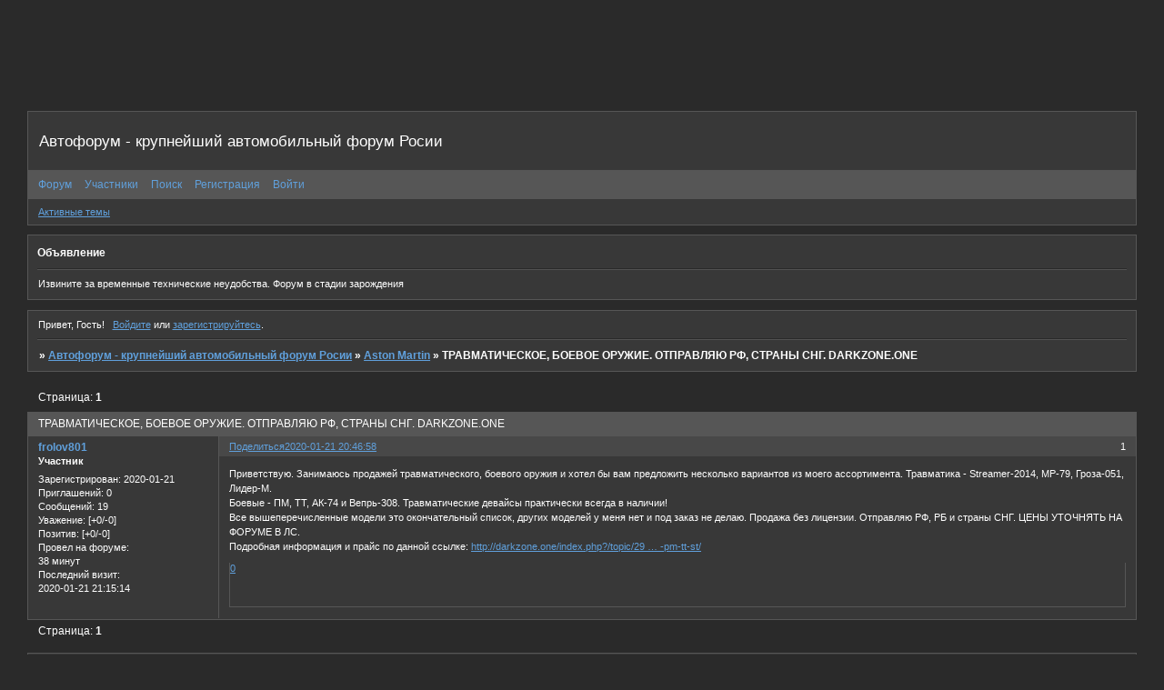

--- FILE ---
content_type: text/html; charset=windows-1251
request_url: https://avto.forumbb.ru/viewtopic.php?id=1244
body_size: 4970
content:
<!DOCTYPE html PUBLIC "-//W3C//DTD XHTML 1.0 Strict//EN" "http://www.w3.org/TR/xhtml1/DTD/xhtml1-strict.dtd">
<html xmlns="http://www.w3.org/1999/xhtml" xml:lang="ru" lang="ru" dir="ltr" prefix="og: http://ogp.me/ns#">
<head>
<meta http-equiv="Content-Type" content="text/html; charset=windows-1251">
<meta name="viewport" content="width=device-width, initial-scale=1.0">
<title>ТРАВМАТИЧЕСКОЕ, БОЕВОЕ ОРУЖИЕ. ОТПРАВЛЯЮ РФ, СТРАНЫ СНГ. DARKZONE.ONE</title>
<meta property="og:title" content="ТРАВМАТИЧЕСКОЕ, БОЕВОЕ ОРУЖИЕ. ОТПРАВЛЯЮ РФ, СТРАНЫ СНГ. DARKZONE.ONE"><meta property="og:url" content="https://avto.forumbb.ru/viewtopic.php?id=1244"><script type="text/javascript">
try{self.document.location.hostname==parent.document.location.hostname&&self.window!=parent.window&&self.parent.window!=parent.parent.window&&document.write('</he'+'ad><bo'+'dy style="display:none"><plaintext>')}catch(e){}
try{if(top===self&&location.hostname.match(/^www\./))location.href=document.URL.replace(/\/\/www\./,'//')}catch(e){}
var FORUM = new Object({ set : function(prop, val){ try { eval("this."+prop+"=val"); } catch (e) {} }, get : function(prop){ try { var val = eval("this."+prop); } catch (e) { var val = undefined; } return val; }, remove : function(prop, val){ try { eval("delete this."+prop); } catch (e) {} } });
FORUM.set('topic', { "subject": "ТРАВМАТИЧЕСКОЕ, БОЕВОЕ ОРУЖИЕ. ОТПРАВЛЯЮ РФ, СТРАНЫ СНГ. DARKZONE.ONE", "closed": "0", "num_replies": "0", "num_views": "458", "forum_id": "7", "forum_name": "Aston Martin", "moderators": [  ], "language": { "share_legend": "Расскажите друзьям!", "translate": "Перевести", "show_original": "Показать оригинал" } });
// JavaScript переменные форума
var BoardID = 257421;
var BoardCat = 1;
var BoardStyle = 'Cobalt';
var ForumAPITicket = '433aa8a37c2c14c830e32d4019399496afe1dcb0';
var GroupID = 3;
var GroupTitle = 'Гость';
var GroupUserTitle = '';
var BaseDomain = 'forumbb.ru';
var PartnerID = 130;
var RequestTime = 1768846536;
var StaticURL = 'https://forumstatic.ru';
var AvatarsURL = 'https://forumavatars.ru';
var FilesURL = 'https://forumstatic.ru';
var ScriptsURL = 'https://forumscripts.ru';
var UploadsURL = 'https://upforme.ru';
</script>
<script type="text/javascript" src="/js/libs.min.js?v=4"></script>
<script type="text/javascript" src="/js/extra.js?v=5"></script>
<link rel="alternate" type="application/rss+xml" href="https://avto.forumbb.ru/export.php?type=rss&amp;tid=1244" title="RSS" />
<link rel="top" href="https://avto.forumbb.ru" title="Форум" />
<link rel="search" href="https://avto.forumbb.ru/search.php" title="Поиск" />
<link rel="author" href="https://avto.forumbb.ru/userlist.php" title="Участники" />
<link rel="up" title="Aston Martin" href="https://avto.forumbb.ru/viewforum.php?id=7" />
<link rel="shortcut icon" href="https://forumstatic.ru/f/ru/forumbb/favicon.ico" type="image/x-icon" />
<link rel="stylesheet" type="text/css" href="/style/Cobalt/Cobalt.css" />
<link rel="stylesheet" type="text/css" href="/style/extra.css?v=23" />
<link rel="stylesheet" type="text/css" href="/style/mobile.css?v=5" />
<script type="text/javascript">$(function() { $('#register img[title],#profile8 img[title]').tipsy({fade: true, gravity: 'w'}); $('#viewprofile img[title],.post-author img[title]:not(li.pa-avatar > img),.flag-i[title]').tipsy({fade: true, gravity: 's'}); });</script>
<script>window.yaContextCb=window.yaContextCb||[]</script><script src="https://yandex.ru/ads/system/context.js" async></script>
</head>
<body>

<!-- body-header -->
<div id="pun_wrap">
<div id="pun" class="ru isguest gid3">
<div id="pun-viewtopic" class="punbb" data-topic-id="1244" data-forum-id="7" data-cat-id="5">

<script type="text/javascript">
var forums_bl = new Array ("potteragain.forumbb.ru", "runri.forumbb.ru", "obraz.forumbb.ru", "rrc2x2club.forumbb.ru", "shippudennaruto.forumbb.ru", "xacked.forumbb.ru", "thesims23.forumbb.ru", "thehackword.ru", "personalforum.forumbb.ru", "fludilnikforever.forumbb.ru", "pbkam.forumbb.ru", "indigo.forumbb.ru", "kokoroyari.forumbb.ru", "pro100.forumbb.ru", "bookie85145.rolfbb.ru",      "motodog.forumbb.ru", "motodog.ru", "helpp.forumbb.ru");
for (i=0; i<forums_bl.length; i++)
{
if(document.URL.indexOf(forums_bl[i])!=-1)
{
    document.getElementById("pun").style.display = "none";
    alert('Форум заблокирован в связи с нарушениями правил сервиса ForumBB, за дополнительными вопросами обращаться по почте help@forumbb.ru или на форум технической поддержки - www.help.forumbb.ru')
}
}
</script>


<div id="mybb-counter" style="display:none">
<script type="text/javascript"> (function(m,e,t,r,i,k,a){m[i]=m[i]||function(){(m[i].a=m[i].a||[]).push(arguments)}; m[i].l=1*new Date(); for (var j = 0; j < document.scripts.length; j++) {if (document.scripts[j].src === r) { return; }} k=e.createElement(t),a=e.getElementsByTagName(t)[0],k.async=1,k.src=r,a.parentNode.insertBefore(k,a)}) (window, document, "script", "https://mc.yandex.ru/metrika/tag.js", "ym"); ym(201230, "init", { clickmap:false, trackLinks:true, accurateTrackBounce:true });

</script> <noscript><div><img src="https://mc.yandex.ru/watch/201230" style="position:absolute; left:-9999px;" alt="" /></div></noscript>
</div>

<div id="html-header">
	<script type="text/javascript"><!--
google_ad_client = "pub-9401624723843486";
/* forumavtoup */
google_ad_slot = "2151798855";
google_ad_width = 728;
google_ad_height = 90;
//-->
</script>
<script type="text/javascript"
src="https://pagead2.googlesyndication.com/pagead/show_ads.js">
</script>
</div>

<div id="pun-title" class="section">
	<table id="title-logo-table" cellspacing="0">
		<tbody id="title-logo-tbody">
			<tr id="title-logo-tr">
				<td id="title-logo-tdl" class="title-logo-tdl">
					<h1 class="title-logo"><span>Автофорум - крупнейший автомобильный форум Росии</span></h1>
				</td>
				<td id="title-logo-tdr" class="title-logo-tdr"><!-- banner_top --></td>
			</tr>
		</tbody>
	</table>
</div>

<div id="pun-navlinks" class="section">
	<h2><span>Меню навигации</span></h2>
	<ul class="container">
		<li id="navindex"><a href="https://avto.forumbb.ru/"><span>Форум</span></a></li>
		<li id="navuserlist"><a href="https://avto.forumbb.ru/userlist.php" rel="nofollow"><span>Участники</span></a></li>
		<li id="navsearch"><a href="https://avto.forumbb.ru/search.php" rel="nofollow"><span>Поиск</span></a></li>
		<li id="navregister"><a href="https://avto.forumbb.ru/register.php" rel="nofollow"><span>Регистрация</span></a></li>
		<li id="navlogin"><a href="https://avto.forumbb.ru/login.php" rel="nofollow"><span>Войти</span></a></li>
	</ul>
</div>

<div id="pun-ulinks" class="section" onclick="void(0)">
	<h2><span>Пользовательские ссылки</span></h2>
	<ul class="container">
		<li class="item1"><a href="https://avto.forumbb.ru/search.php?action=show_recent">Активные темы</a></li>
	</ul>
</div>

<!--noindex-->
<div id="pun-announcement" class="section">
	<h2><span>Объявление</span></h2>
	<div class="container">
		<div class="html-box">
			Извините за временные технические неудобства. Форум в стадии зарождения
		</div>
	</div>
</div>
<!--/noindex-->

<div id="pun-status" class="section">
	<h2><span>Информация о пользователе</span></h2>
	<p class="container">
		<span class="item1">Привет, Гость!</span> 
		<span class="item2"><a href="/login.php" rel="nofollow">Войдите</a> или <a href="/register.php" rel="nofollow">зарегистрируйтесь</a>.</span> 
	</p>
</div>

<div id="pun-break1" class="divider"><hr /></div>

<div id="pun-crumbs1" class="section">
	<p class="container crumbs"><strong>Вы здесь</strong> <em>&#187;&#160;</em><a href="https://avto.forumbb.ru/">Автофорум - крупнейший автомобильный форум Росии</a> <em>&#187;&#160;</em><a href="https://avto.forumbb.ru/viewforum.php?id=7">Aston Martin</a> <em>&#187;&#160;</em>ТРАВМАТИЧЕСКОЕ, БОЕВОЕ ОРУЖИЕ. ОТПРАВЛЯЮ РФ, СТРАНЫ СНГ. DARKZONE.ONE</p>
</div>

<div id="pun-break2" class="divider"><hr /></div>

<div class="section" style="border:0 !important;max-width:100%;overflow:hidden;display:flex;justify-content:center;max-height:250px;overflow:hidden;min-width:300px;">
		<!-- Yandex.RTB R-A-515409-2 -->
<div id="yandex_rtb_R-A-515409-2"></div>
<script>
window.yaContextCb.push(() => {
    Ya.Context.AdvManager.render({
        "blockId": "R-A-515409-2",
        "renderTo": "yandex_rtb_R-A-515409-2"
    })
})
</script>
</div>

<div id="pun-main" class="main multipage">
	<h1><span>ТРАВМАТИЧЕСКОЕ, БОЕВОЕ ОРУЖИЕ. ОТПРАВЛЯЮ РФ, СТРАНЫ СНГ. DARKZONE.ONE</span></h1>
	<div class="linkst">
		<div class="pagelink">Страница: <strong>1</strong></div>
	</div>
	<div id="topic_t1244" class="topic">
		<h2><span class="item1">Сообщений</span> <span class="item2">1 страница 1 из 1</span></h2>
		<div id="p2270" class="post topicpost endpost topic-starter" data-posted="1579628818" data-user-id="756" data-group-id="4">
			<h3><span><a class="sharelink" rel="nofollow" href="#p2270" onclick="return false;">Поделиться</a><strong>1</strong><a class="permalink" rel="nofollow" href="https://avto.forumbb.ru/viewtopic.php?id=1244#p2270">2020-01-21 20:46:58</a></span></h3>
			<div class="container">
							<div class="post-author no-avatar topic-starter">
								<ul>
						<li class="pa-author"><span class="acchide">Автор:&nbsp;</span><a href="https://avto.forumbb.ru/profile.php?id=756" rel="nofollow">frolov801</a></li>
						<li class="pa-title">Участник</li>
						<li class="pa-reg"><span class="fld-name">Зарегистрирован</span>: 2020-01-21</li>
						<li class="pa-invites"><span class="fld-name">Приглашений:</span> 0</li>
						<li class="pa-posts"><span class="fld-name">Сообщений:</span> 19</li>
						<li class="pa-respect"><span class="fld-name">Уважение:</span> <span>[+0/-0]</span></li>
						<li class="pa-positive"><span class="fld-name">Позитив:</span> <span>[+0/-0]</span></li>
						<li class="pa-time-visit"><span class="fld-name">Провел на форуме:</span><br />38 минут</li>
						<li class="pa-last-visit"><span class="fld-name">Последний визит:</span><br />2020-01-21 21:15:14</li>
				</ul>
			</div>
					<div class="post-body">
					<div class="post-box">
						<div id="p2270-content" class="post-content">
<p>Приветствую. Занимаюсь продажей травматического, боевого оружия и хотел бы вам предложить несколько вариантов из моего ассортимента. Травматика - Streamer-2014, MP-79, Гроза-051, Лидер-М.<br />Боевые - ПМ, ТТ, АК-74 и Вепрь-308. Травматические девайсы практически всегда в наличии!<br />Все вышеперечисленные модели это окончательный список, других моделей у меня нет и под заказ не делаю. Продажа без лицензии. Отправляю РФ, РБ и страны СНГ. ЦЕНЫ УТОЧНЯТЬ НА ФОРУМЕ В ЛС.<br />Подробная информация и прайс по данной ссылке: <a href="http://darkzone.one/index.php?/topic/29321-oruzhejnaia-lavka-shveda-groza-051-lider-m-mp-79-streamer-pm-tt-st/" rel="nofollow ugc" target="_blank">http://darkzone.one/index.php?/topic/29 &#8230; -pm-tt-st/</a></p>
						</div>
			<div class="post-rating"><p class="container"><a title="Вы не можете дать оценку участнику">0</a></p></div>
					</div>
					<div class="clearer"><!-- --></div>
				</div>
			</div>
		</div>
	</div>
	<div class="linksb">
		<div class="pagelink">Страница: <strong>1</strong></div>
	</div>
	<div class="section" style="border:0 !important; max-width:100%;text-align:center;overflow:hidden;max-height:250px;overflow:hidden;min-width:300px;">
		<!-- Yandex.RTB R-A-515409-1 -->
<div id="yandex_rtb_R-A-515409-1"></div>
<script>
window.yaContextCb.push(() => {
    Ya.Context.AdvManager.render({
        "blockId": "R-A-515409-1",
        "renderTo": "yandex_rtb_R-A-515409-1"
    })
})
</script>
<script async src="https://cdn.digitalcaramel.com/caramel.js"></script>
<script>window.CaramelDomain = "mybb.ru"</script>
</div>
</div>
<script type="text/javascript">$(document).trigger("pun_main_ready");</script>

<!-- pun_stats -->

<!-- banner_mini_bottom -->

<!-- banner_bottom -->

<!-- bbo placeholder-->

<div id="pun-break3" class="divider"><hr /></div>

<div id="pun-crumbs2" class="section">
	<p class="container crumbs"><strong>Вы здесь</strong> <em>&#187;&#160;</em><a href="https://avto.forumbb.ru/">Автофорум - крупнейший автомобильный форум Росии</a> <em>&#187;&#160;</em><a href="https://avto.forumbb.ru/viewforum.php?id=7">Aston Martin</a> <em>&#187;&#160;</em>ТРАВМАТИЧЕСКОЕ, БОЕВОЕ ОРУЖИЕ. ОТПРАВЛЯЮ РФ, СТРАНЫ СНГ. DARKZONE.ONE</p>
</div>

<div id="pun-break4" class="divider"><hr /></div>

<div id="pun-about" class="section">
	<p class="container">
		<span class="item1" style="padding-left:0"><a href="http://forumbb.ru" title="Твой БЕСПЛАТНЫЙ форум">Создать форум</a> | <a href="http://help.forumbb.ru" title="Официальный Форум технической поддержки сервиса">Помощь по форуму</a> 
<a href="http://forumbb.ru/" ><img src="https://forumstatic.ru/f/ru/forumbb/favicon.ico" title="Персональные форумы ForumBB - создать бесплатный форум" alt="Как создать форум? Как создать форум бесплатно?" </a>




</span>
	</p>
</div>
<script type="text/javascript">$(document).trigger("pun_about_ready"); if (typeof ym == 'object') {ym(201230, 'userParams', {UserId:1, is_user:0}); ym(201230, 'params', {forum_id: 257421});}</script>


<div id="html-footer" class="section">
	<div class="container"><script type="text/javascript"><!--
google_ad_client = "pub-9401624723843486";
/* forumavtodown */
google_ad_slot = "5970240728";
google_ad_width = 728;
google_ad_height = 15;
//-->
</script>
<script type="text/javascript"
src="https://pagead2.googlesyndication.com/pagead/show_ads.js">
</script></div>
</div>

</div>
</div>
</div>




</body>
</html>


--- FILE ---
content_type: text/html; charset=utf-8
request_url: https://www.google.com/recaptcha/api2/aframe
body_size: 267
content:
<!DOCTYPE HTML><html><head><meta http-equiv="content-type" content="text/html; charset=UTF-8"></head><body><script nonce="O28Yyqj6xCK8cMMlqeCFPg">/** Anti-fraud and anti-abuse applications only. See google.com/recaptcha */ try{var clients={'sodar':'https://pagead2.googlesyndication.com/pagead/sodar?'};window.addEventListener("message",function(a){try{if(a.source===window.parent){var b=JSON.parse(a.data);var c=clients[b['id']];if(c){var d=document.createElement('img');d.src=c+b['params']+'&rc='+(localStorage.getItem("rc::a")?sessionStorage.getItem("rc::b"):"");window.document.body.appendChild(d);sessionStorage.setItem("rc::e",parseInt(sessionStorage.getItem("rc::e")||0)+1);localStorage.setItem("rc::h",'1768846543577');}}}catch(b){}});window.parent.postMessage("_grecaptcha_ready", "*");}catch(b){}</script></body></html>